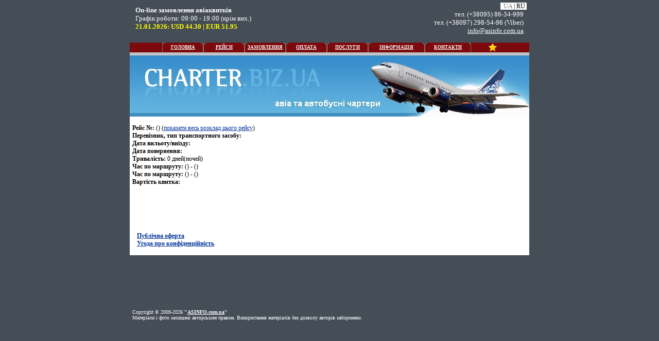

--- FILE ---
content_type: text/html; charset=WINDOWS-1251
request_url: http://charter.biz.ua/reis_info.php?id=9797
body_size: 9752
content:
<html>
<head>

<title>Квитки до Чорногорії, Хорватії, Польщі, Словаччини, ОАЕ. Чартерні рейси. On-line бронювання авіа та автобусних чартерів.</title>

<META http-equiv="Content-Type" content="text/css; charset=windows-1251">
<meta name="viewport" content="width=device-width, initial-scale=1">
<META content="Замовлення квитків онлайн, купити квитки на чартер. Вартість квитків по Україні, розклад, наявність квитків." name="description">
<META content="квиток Чорногорія Болгарія Хорватія Польща Словаччина ОАЕ чартер рейс онлайн On-line бронювання замовлення вартість розклад наявність авіа автобус" name="keywords">
<META NAME="Document-state" CONTENT="dynamic">

<link href="style.css" rel="stylesheet" type="text/css">
<link rel="icon" href="http://asinfo.com.ua/favicon.ico" type="image/x-icon">
<link rel="shortcut icon" href="http://asinfo.com.ua/favicon.ico" type="image/x-icon">
<script>
	function getRedirect(c) {
		let url = window.location.href.replace("?lang=ua", "").replace("?lang=ru", "").replace("&lang=ua", "").replace("&lang=ru", "");
		window.location.href = url + ((url.search('\\?') < 0) ? '?lang=' : '&lang=') + c;
	}
</script>
</head>

<!-- -----------------  END HEADER --------------------------------------->


<body bgcolor="#ffffff" topmargin="0" leftmargin="0" marginwidth="0" marginheight="0" link="#000000" alink="Aqua" vlink="#000000">

<section class="tri-element-rows">
<div id="left">

	<!-- Charter-left-side -- >	
	<script async src="https://pagead2.googlesyndication.com/pagead/js/adsbygoogle.js"></script>
	<ins class="adsbygoogle"
		 style="display:inline-block;width:200px;height:600px"
		 data-ad-client="ca-pub-3117802636696251"
		 data-ad-slot="3453072384"></ins>
	<script>
		 (adsbygoogle = window.adsbygoogle || []).push({});
	</script> -->
	
	<script async src="https://pagead2.googlesyndication.com/pagead/js/adsbygoogle.js?client=ca-pub-3117802636696251"
     crossorigin="anonymous"></script>
	<!-- Asinfo-left-side -->
	<ins class="adsbygoogle"
		 style="display:block"
		 data-ad-client="ca-pub-3117802636696251"
		 data-ad-slot="7820526959"
		 data-ad-format="auto"></ins>
	<script>
		 (adsbygoogle = window.adsbygoogle || []).push({});
	</script>
	
</div>
<div id="middle"> <!-- end of DIV in bottom php -->


<table class="general" border="0" align="center" cellspacing="0" cellpadding="5">
<tr>
<td align="left" width="400pt">
&nbsp;&nbsp;<font face="Verdana" size="-1" color="ffffff"><b>On-line замовлення авіаквитків</b></font><br>
&nbsp; <font face="Verdana" size="-1" color="White">Графік роботи: 09:00 - 19:00 (крім вих.)</font><br>
<font face="Verdana" size="-1" color="yellow"><b>
&nbsp; 21.01.2026: USD 
                    44.30
                     | EUR 
                    51.95
                    </b></font> 
</td>
<td align="right" width="376pt"><span style="background-color:white">&nbsp;
<font color="gray">UA</font> | <a onclick="getRedirect('ru')">RU</a>&nbsp</span><br>
<font face="Verdana" size="-1" color="White">тел. (+38095) 86-34-999</font> &nbsp;<br>
<font face="Verdana" size="-1" color="White">тел. (+38097) 298-54-96 (Viber)</font> &nbsp;<br>
<a href="mailto:info@asinfo.com.ua"><font face="Verdana" size="-1" color="White">info@asinfo.com.ua</b></font></a> &nbsp;
</td>
</tr>
<tr><td colspan="2" align="center">

<!-- Charter_top -->
<!--<script async src="https://pagead2.googlesyndication.com/pagead/js/adsbygoogle.js"></script>
<ins class="adsbygoogle"
     style="display:inline-block;width:728px;height:90px"
     data-ad-client="ca-pub-3117802636696251"
     data-ad-slot="3119096120"></ins>
<script>
     (adsbygoogle = window.adsbygoogle || []).push({});
</script>-->

</td></tr>
</table>

  <table border="0" class="general2" align="center" cellspacing="0" cellpadding="0" bgcolor="000000">
  <tr><td width="776pt" bgcolor="#7c0a0c" align="center" height="19" valign="middle">
  <table height="19px" cellpadding="0" cellspacing="0" border="0">
  <tr>
	<td background="pic/tab_left_1.jpg" height="19" width="5"></td>
	  <td width="70" bgcolor="7c0a0c" align="center"><a CLASS="top2" href="http://charter.biz.ua/index.php"> <B>ГОЛОВНА</b></a> </td>
	  <td background="pic/tab_right_1.jpg" height="19" width="5"></td><td background="pic/tab_left_1.jpg" height="19" width="5"></td>
	  <td width="70" bgcolor="7c0a0c" align="center"><a CLASS="top2" href="http://charter.biz.ua/reis.php"> <B>РЕЙСИ</b></a> </td>
	  <td background="pic/tab_right_1.jpg" height="19" width="5"></td><td background="pic/tab_left_1.jpg" height="19" width="5"></td>
	  <td width="70" bgcolor="7c0a0c" align="center"><a CLASS="top2" href="http://charter.biz.ua/basket.php"> <B>ЗАМОВЛЕННЯ</b></a> </td>
	  <td background="pic/tab_right_1.jpg" height="19" width="5"></td><td background="pic/tab_left_1.jpg" height="19" width="5"></td>
	  <td width="70" bgcolor="7c0a0c" align="center"><a CLASS="top2" href="http://charter.biz.ua/pay.php"> <B>ОПЛАТА</b></a> </td>
	  <td background="pic/tab_right_1.jpg" height="19" width="5"></td><td background="pic/tab_left_1.jpg" height="19" width="5"></td>
	  <td width="70" bgcolor="7c0a0c" align="center"><a CLASS="top2" href="http://charter.biz.ua/service.php"> <B>ПОСЛУГИ</b></a> </td>
	  <td background="pic/tab_right_1.jpg" height="19" width="5"></td><td background="pic/tab_left_1.jpg" height="19" width="5"></td>
	  <td width="100" bgcolor="7c0a0c" align="center"><a CLASS="top2" href="http://charter.biz.ua/info.php"> <B>ІНФОРМАЦІЯ</b></a> </td>
	  <td background="pic/tab_right_1.jpg" height="19" width="5"></td><td background="pic/tab_left_1.jpg" height="19" width="5"></td>
	  <td width="80" bgcolor="7c0a0c" align="center"><a CLASS="top2" href="http://charter.biz.ua/contact.php"> <B>КОНТАКТИ</b></a> </td>
	  <td background="pic/tab_right_1.jpg" height="19" width="5"></td>
  <td width="50" height="19px" align="right"><a class="top2" href="javascript:window.external.AddFavorite('http://charter.biz.ua','CHARTER.biz.ua.%20авіа%20та%20автобусні%20чартери')"><img src="pic/favorite.png" width="16" height="16" hspace="0" vspace="0" border="0"></a></td>
  </tr>
  </table>
  </td></tr>
  </table>
<table class="general" border="0" bgcolor="ffffff" align="center" cellspacing="0" cellpadding="0">
<tr><td colspan="2" width="776pt">
<img src="pic/header_6_ua.jpg" width="776" height="125">
</td></tr>
</table>  
  

<!--  основная таблица -->

<table class="general3" align="center" cellpadding="5" cellspacing="0">
<tr bgcolor="ffffff">
<td>

<h2></h2><h2></h2><b>Рейс №:</b> <a class="av12" href="reis.php?num=0"><b></b></a>  () (<a class="av12" href="reis.php?num=0">показати весь розклад цього рейсу</a>)<br>
	<b>Перевізник, тип транспортного засобу:</b> <br>
	<b>Дата вильоту/виїзду:</b> <br>
	<b>Дата повернення:</b> <br>
	<b>Тривалість:</b> 0 дней(ночей)<br>
	<b>Час по маршруту:</b>  () -  ()<br>
	<b>Час по маршруту:</b>  () -  ()<br>
	<b>Вартість квитка:</b> <br>
	<br><br>
	<br><br>
	<br><br>
		&nbsp;&nbsp; <a target="_blank" class="avb12" href="http://www.asinfo.com.ua/dogovor.php?name=tickets">Публічна оферта</a><br>
		&nbsp;&nbsp; <a target="_blank" class="avb12" href="http://www.asinfo.com.ua/dogovor.php?name=confidentiality">Угода про конфіденційність</a>
</td>
</tr>
</table>

<!-- ссылки низ -->
 <table class="general" align="center" border="0" cellpadding="5" cellspacing="0"> 
  <tr>
    <td width="776pt" align="left" bgcolor="#ffffff">

	<!--<script type="text/javascript">
google_ad_client = "ca-pub-3117802636696251";
/* 728x90_text_and_banner */
google_ad_slot = "7317739646";
google_ad_width = 728;
google_ad_height = 90;

</script>
<script type="text/javascript"
src="http://pagead2.googlesyndication.com/pagead/show_ads.js">
</script>-->

	</td>
  </tr> 
  
    
  <tr><td  align="center">
	  <script async src="https://pagead2.googlesyndication.com/pagead/js/adsbygoogle.js"></script>
		<!-- Charter_footer -->
		<ins class="adsbygoogle"
			 style="display:inline-block;width:728px;height:90px"
			 data-ad-client="ca-pub-3117802636696251"
			 data-ad-slot="1422871079"></ins>
		<script>
			 (adsbygoogle = window.adsbygoogle || []).push({});
		</script>
  </td></tr>
  
  <tr>
    <td width="776pt" align="left">
	 <font size="-2" face="Verdana" color="ffffff">Copyright &copy; 2009-2026 <b>"<a href="http://asinfo.com.ua"><font size="-2" face="Verdana" color="ffffff">ASINFO.com.ua</font></a>"</b><br>
	 Матеріали і фото захищені авторським правом. Використання матеріалів без дозволу авторів заборонено.</font>
	</td>
  </tr>

</table>

</div>
<div id="right">

	<!-- Charter-right-side -- >
	<script async src="https://pagead2.googlesyndication.com/pagead/js/adsbygoogle.js"></script>
	<ins class="adsbygoogle"
		 style="display:inline-block;width:200px;height:600px"
		 data-ad-client="ca-pub-3117802636696251"
		 data-ad-slot="8980731232"></ins>
	<script>
		 (adsbygoogle = window.adsbygoogle || []).push({});
	</script> -->
	
	<script async src="https://pagead2.googlesyndication.com/pagead/js/adsbygoogle.js?client=ca-pub-3117802636696251"
     crossorigin="anonymous"></script>
	<!-- Asinfo-left-side -->
	<ins class="adsbygoogle"
		 style="display:block"
		 data-ad-client="ca-pub-3117802636696251"
		 data-ad-slot="7820526959"
		 data-ad-format="auto"></ins>
	<script>
		 (adsbygoogle = window.adsbygoogle || []).push({});
	</script>
	
	<!-- Charter-right-adapt -->
	<!--<script async src="https://pagead2.googlesyndication.com/pagead/js/adsbygoogle.js"></script>
	<ins class="adsbygoogle"
		 style="display:block"
		 data-ad-client="ca-pub-3117802636696251"
		 data-ad-slot="2348067796"
		 data-ad-format="auto"
		 data-full-width-responsive="true"></ins>
	<script>
		 (adsbygoogle = window.adsbygoogle || []).push({});
	</script>-->
</div>
</section>

</body>
</html>



--- FILE ---
content_type: text/html; charset=utf-8
request_url: https://www.google.com/recaptcha/api2/aframe
body_size: 268
content:
<!DOCTYPE HTML><html><head><meta http-equiv="content-type" content="text/html; charset=UTF-8"></head><body><script nonce="PLVdHOZvJi3A5teWmjWU2A">/** Anti-fraud and anti-abuse applications only. See google.com/recaptcha */ try{var clients={'sodar':'https://pagead2.googlesyndication.com/pagead/sodar?'};window.addEventListener("message",function(a){try{if(a.source===window.parent){var b=JSON.parse(a.data);var c=clients[b['id']];if(c){var d=document.createElement('img');d.src=c+b['params']+'&rc='+(localStorage.getItem("rc::a")?sessionStorage.getItem("rc::b"):"");window.document.body.appendChild(d);sessionStorage.setItem("rc::e",parseInt(sessionStorage.getItem("rc::e")||0)+1);localStorage.setItem("rc::h",'1769058065359');}}}catch(b){}});window.parent.postMessage("_grecaptcha_ready", "*");}catch(b){}</script></body></html>

--- FILE ---
content_type: text/css
request_url: http://charter.biz.ua/style.css
body_size: 5603
content:
html {height:100%;}
body {background-color:#454d57; font-family:Verdana;font-size:12px;height:100%; min-height:100%;}
p.top1 {font-family:Verdana; font-size:12px; margin:15px; color:#FFFFFF;}
p.left {font-family:Verdana; font-size:12px; margin:15px; color:#000000;}
p.footer {font-family:Verdana; font-size:10px; margin:15px; color:#FFFFFF; font-weight:bold;}
h2 {font-family:Verdana; font-size:17px; margin:10px; color:#000000;} 
h3 {font-family:Verdana; font-size:12px; margin:10px; color:#000000;} 
a.top2 {color:#FFFFFF; font-family:Verdana; font-size:9px;}
a.top22 {color:#7C0A0C; font-family:Verdana; font-size:9px;}
a.top3 {color:#ffffff; font-family:Verdana; font-size:15px;}
h3.top3 {color:#000000; font-family:Verdana; font-size:12px; margin-right:50px; margin-top:0px;}
.bottom {border-bottom-color:#FFFFFF; border-bottom:1px solid #FFFFFF;}
.td_bottom {border-bottom-color:#FFFFFF; border-bottom:1px solid #000000;}
.td_left {border-bottom-color:#FFFFFF; border-left:1px solid #000000;}
.td_right {border-bottom-color:#FFFFFF; border-right:1px solid #000000;}
.td_left_right {border-bottom-color:#FFFFFF; border-left:1px solid #000000; border-right:1px solid #000000;}
.td_left_right_bottom {border-bottom-color:#FFFFFF; border-left:1px solid #000000; border-right:1px solid #000000; border-bottom:1px solid #000000;}
.td_left_right_bottom_w {border-bottom-color:#FFFFFF; border-left:1px solid #000000; border-right:1px solid #000000; border-bottom:1px solid #FFFFFF;}

td.brd_b_gray{border-bottom:1pt solid windowtext;border-color:gray;}
td.brd_b_blue{border-bottom:1pt solid windowtext;border-color:blue;}

		table.general {width:776px; font-family:Verdana;font-size:12px;}
		table.general2 {width:776px; font-family:Verdana;font-size:12px;}
		table.general3 {width:776px; font-family:Verdana;font-size:12px;}
		
		A.av12 {COLOR: #003399; FONT-SIZE: 12px; FONT-FAMILY: Verdana;}		
		A.av12:hover {COLOR: #cc3300; FONT-SIZE: 12px; FONT-FAMILY: Verdana;}	
	
		A.avred12 {COLOR: red; FONT-SIZE: 12px; FONT-FAMILY: Verdana;}
		A.avred12:hover {COLOR: blue; FONT-SIZE: 12px; FONT-FAMILY: Verdana;}	 
		A.av11 {COLOR: #003399; FONT-SIZE: 11px; FONT-FAMILY: Verdana;}
		A.av11:hover {COLOR: #cc3300; FONT-SIZE: 11px; FONT-FAMILY: Verdana;}	
		A.avs12 {COLOR: maroon; FONT-SIZE: 12px; FONT-FAMILY: Verdana;}
		A.avs12:hover {COLOR: #000000; FONT-SIZE: 12px; FONT-FAMILY: Verdana;}			
	
		A.avb12 {COLOR: #003399; FONT-SIZE: 12px; FONT-FAMILY: Verdana; font-weight:bold}
		A.avb12:hover {COLOR: #cc3300; FONT-SIZE: 12px; FONT-FAMILY: Verdana; font-weight:bold}		
		A.avbred12 {COLOR: brick; FONT-SIZE: 12px; FONT-FAMILY: Verdana; font-weight:bold}
		A.avbred12:hover {COLOR: brick; FONT-SIZE: 12px; FONT-FAMILY: Verdana; font-weight:bold}	
		A.av10 {COLOR: #003399; FONT-SIZE: 10px; FONT-FAMILY: Verdana;}
		A.av10:hover {COLOR: #cc3300; FONT-SIZE: 10px; FONT-FAMILY: Verdana;}
		A.avb10 {COLOR: #003399; FONT-SIZE: 10px; FONT-FAMILY: Verdana; font-weight:bold}
		A.avb10:hover {COLOR: #cc3300; FONT-SIZE: 10px; FONT-FAMILY: Verdana; font-weight:bold}			
		
div.header_gray{width:100%;background-color:#9D9B9B;border:1px;font-size:10pt;font-weight:bold;font-family:Verdana;text-align:center;color:#ffffff;}
div.header{width:100%;}

div.basket{width:748px;border:1px solid #000000;border-width:1px;border-color:#000000;padding:3px; spacing:3px;margin:5px;float:left;}
div.basket_ins{padding:0px;spacing:0px;margin:0px;float:left;margin:0px;padding:5px;}

.bar { 
	position: absolute; 
	border: 1px solid;
	padding: 0px;
	margin-left: -250px; /* Отступ слева */
    margin-top: -200px;	/* Отступ сверху */
	left: 50%; /* Положение слоя от левого края */
    top: 50%; /* Положение слоя от верхнего края */	
	width: 500px;
	height: 400px;
	visibility: hidden; 
	background-color: #fafad2 }
.semilayer {
	position: absolute; 
    width: 800px; /* Ширина слоя */
	height: 600px;	
	margin: 0 auto;
	left:0px;
	top:0px;
    padding: 0px; /* Поля вокруг текста */
    background: black; /* Цвет фона */
	visibility: hidden; 	
    opacity: 0.6; /* Значение прозрачности */
    filter: alpha(opacity=60); /* Прозрачность в IE */
    -khtml-opacity:0.6;
    -moz-opacity:0.60;	
   }	

.r1, .r2,  .r3, .r4 { 
  display:  block; /* Блочный элемент */
  font-size:  0; /* Размер шрифта */
  height:  1px; /* Высота */
  background:#9D9B9B; /* Цвет фона */
  }
  .r1 { margin: 0 5px;}
  .r2 { margin: 0 3px;}
  .r3 { margin: 0 2px;}
  .r4 { margin: 0 1px; height: 2px;}	
  
  
.d1, .d2, .d3 { 
    display: block; /* Блочный элемент */
    font-size: 0; /* Размер шрифта */
    line-height: 1px; /* Для браузера IE6 */
    height: 1px; /* Высота блока в один пиксел */
   }
   .d2, .d3, .dialog-round div {
    border-left: 1px solid #666; /* Граница слева */
    border-right: 1px solid #666; /* Граница справа */
   }
   .d1 { margin: 0 4px; background: #666; }
   .d2 { margin: 0 2px; border-width: 2px; }
   .d3 { margin: 0 1px; height: 2px; }
   .dialog-round div {
    padding: 5px 10px; /* Отступы по горизонтали и вертикали */
   }
   
#left {
	flex-grow: 1;
	text-align:right;
	padding-right:7px;
	padding-top:7px;
	min-width: 182px;
}

#right {
	flex-grow: 1;
	padding-left:7px;
	padding-top:7px;
	min-width: 182px;
}

#middle {
	width: 776px;
	float:left;
	display:inline-block;
	min-height:20px;
}

section {
	/*display: flex;*/
	height: 100%;
	display: grid;
	/*grid-template-columns: repeat(3, calc(100% / 3));*/
	grid-template-columns: 1fr 776px 1fr;
}  

@media (max-width: 1024px) { /* это будет показано при разрешении монитора до 930 пикселей */
	#left {display:none;}
	#right {display:none;}
}